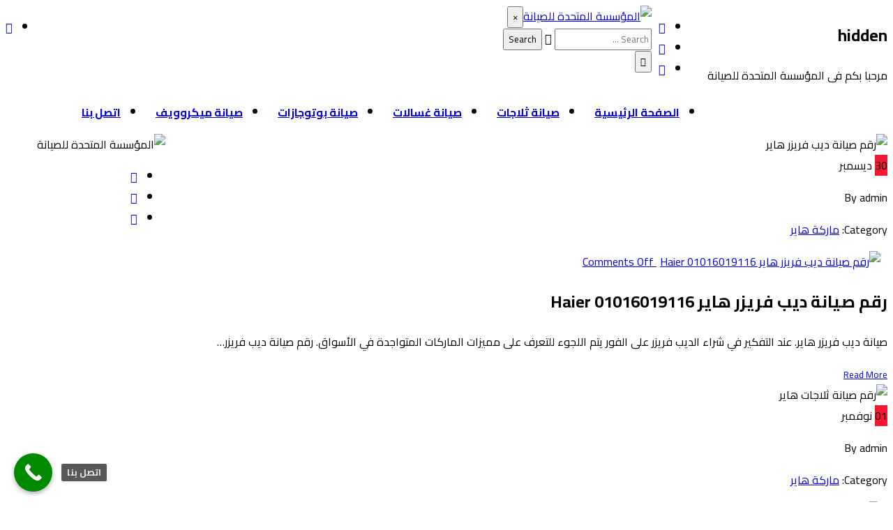

--- FILE ---
content_type: text/html; charset=UTF-8
request_url: https://www.almot7da.com/category/%D9%85%D8%A7%D8%B1%D9%83%D8%A9-%D9%87%D8%A7%D9%8A%D8%B1/
body_size: 14200
content:
<!DOCTYPE HTML>
<html dir="rtl" lang="ar" prefix="og: https://ogp.me/ns#">
<head>
	<meta name="google-site-verification" content="Uhb5pY5eYPzu42lDXFPHJKerc7p7DwVi6ZgzZv66W6E" />
    <meta http-equiv="Content-Type" content="text/html; charset=UTF-8">
    <meta name="viewport" content="width=device-width, initial-scale=1">
    
<!-- تحسين محرك البحث بواسطة رانك ماث - https://rankmath.com/ -->
<title>ماركة هاير الأرشيف - المؤسسة المتحدة للصيانة</title>
<meta name="robots" content="index, follow, max-snippet:-1, max-video-preview:-1, max-image-preview:large"/>
<link rel="canonical" href="https://www.almot7da.com/category/%d9%85%d8%a7%d8%b1%d9%83%d8%a9-%d9%87%d8%a7%d9%8a%d8%b1/" />
<meta property="og:locale" content="ar_AR" />
<meta property="og:type" content="article" />
<meta property="og:title" content="ماركة هاير الأرشيف - المؤسسة المتحدة للصيانة" />
<meta property="og:url" content="https://www.almot7da.com/category/%d9%85%d8%a7%d8%b1%d9%83%d8%a9-%d9%87%d8%a7%d9%8a%d8%b1/" />
<meta property="og:site_name" content="المؤسسة المتحدة للصيانة" />
<meta name="twitter:card" content="summary_large_image" />
<meta name="twitter:title" content="ماركة هاير الأرشيف - المؤسسة المتحدة للصيانة" />
<meta name="twitter:label1" content="مقالات" />
<meta name="twitter:data1" content="3" />
<script type="application/ld+json" class="rank-math-schema">{"@context":"https://schema.org","@graph":[{"@type":"Place","@id":"https://www.almot7da.com/#place","address":{"@type":"PostalAddress"}},{"@type":"LocalBusiness","@id":"https://www.almot7da.com/#organization","name":"\u0627\u0644\u0645\u0624\u0633\u0633\u0629 \u0627\u0644\u0645\u062a\u062d\u062f\u0629 \u0644\u0644\u0635\u064a\u0627\u0646\u0629","url":"https://www.almot7da.com","sameAs":["https://www.pinterest.com/sabreahmed435/?invite_code=5f8c0f8d7bc94e6ba5c4298a9f933fe0&amp;sender=1150951385928445623","https://almothda"],"address":{"@type":"PostalAddress"},"logo":{"@type":"ImageObject","@id":"https://www.almot7da.com/#logo","url":"https://www.almot7da.com/wp-content/uploads/2018/01/llogo-1-1.png","contentUrl":"https://www.almot7da.com/wp-content/uploads/2018/01/llogo-1-1.png","caption":"\u0627\u0644\u0645\u0624\u0633\u0633\u0629 \u0627\u0644\u0645\u062a\u062d\u062f\u0629 \u0644\u0644\u0635\u064a\u0627\u0646\u0629","inLanguage":"ar","width":"150","height":"50"},"openingHours":["Monday,Tuesday,Wednesday,Thursday,Friday,Saturday,Sunday 09:00-17:00"],"location":{"@id":"https://www.almot7da.com/#place"},"image":{"@id":"https://www.almot7da.com/#logo"}},{"@type":"WebSite","@id":"https://www.almot7da.com/#website","url":"https://www.almot7da.com","name":"\u0627\u0644\u0645\u0624\u0633\u0633\u0629 \u0627\u0644\u0645\u062a\u062d\u062f\u0629 \u0644\u0644\u0635\u064a\u0627\u0646\u0629","alternateName":"\u0627\u0644\u0645\u062a\u062d\u062f\u0629 \u0644\u0644\u0635\u064a\u0627\u0646\u0629","publisher":{"@id":"https://www.almot7da.com/#organization"},"inLanguage":"ar"},{"@type":"BreadcrumbList","@id":"https://www.almot7da.com/category/%d9%85%d8%a7%d8%b1%d9%83%d8%a9-%d9%87%d8%a7%d9%8a%d8%b1/#breadcrumb","itemListElement":[{"@type":"ListItem","position":"1","item":{"@id":"https://www.almot7da.com","name":"\u0627\u0644\u0631\u0626\u064a\u0633\u064a\u0629"}},{"@type":"ListItem","position":"2","item":{"@id":"https://www.almot7da.com/category/%d9%85%d8%a7%d8%b1%d9%83%d8%a9-%d9%87%d8%a7%d9%8a%d8%b1/","name":"\u0645\u0627\u0631\u0643\u0629 \u0647\u0627\u064a\u0631"}}]},{"@type":"CollectionPage","@id":"https://www.almot7da.com/category/%d9%85%d8%a7%d8%b1%d9%83%d8%a9-%d9%87%d8%a7%d9%8a%d8%b1/#webpage","url":"https://www.almot7da.com/category/%d9%85%d8%a7%d8%b1%d9%83%d8%a9-%d9%87%d8%a7%d9%8a%d8%b1/","name":"\u0645\u0627\u0631\u0643\u0629 \u0647\u0627\u064a\u0631 \u0627\u0644\u0623\u0631\u0634\u064a\u0641 - \u0627\u0644\u0645\u0624\u0633\u0633\u0629 \u0627\u0644\u0645\u062a\u062d\u062f\u0629 \u0644\u0644\u0635\u064a\u0627\u0646\u0629","isPartOf":{"@id":"https://www.almot7da.com/#website"},"inLanguage":"ar","breadcrumb":{"@id":"https://www.almot7da.com/category/%d9%85%d8%a7%d8%b1%d9%83%d8%a9-%d9%87%d8%a7%d9%8a%d8%b1/#breadcrumb"}}]}</script>
<!-- /إضافة تحسين محركات البحث لووردبريس Rank Math -->

<link rel='dns-prefetch' href='//fonts.googleapis.com' />
<link rel="alternate" type="application/rss+xml" title="المؤسسة المتحدة للصيانة &laquo; الخلاصة" href="https://www.almot7da.com/feed/" />
<link rel="alternate" type="application/rss+xml" title="المؤسسة المتحدة للصيانة &laquo; خلاصة التعليقات" href="https://www.almot7da.com/comments/feed/" />
<link rel="alternate" type="application/rss+xml" title="المؤسسة المتحدة للصيانة &laquo; ماركة هاير خلاصة التصنيف" href="https://www.almot7da.com/category/%d9%85%d8%a7%d8%b1%d9%83%d8%a9-%d9%87%d8%a7%d9%8a%d8%b1/feed/" />
<style id='wp-img-auto-sizes-contain-inline-css' type='text/css'>
img:is([sizes=auto i],[sizes^="auto," i]){contain-intrinsic-size:3000px 1500px}
/*# sourceURL=wp-img-auto-sizes-contain-inline-css */
</style>

<style id='wp-emoji-styles-inline-css' type='text/css'>

	img.wp-smiley, img.emoji {
		display: inline !important;
		border: none !important;
		box-shadow: none !important;
		height: 1em !important;
		width: 1em !important;
		margin: 0 0.07em !important;
		vertical-align: -0.1em !important;
		background: none !important;
		padding: 0 !important;
	}
/*# sourceURL=wp-emoji-styles-inline-css */
</style>
<link rel='stylesheet' id='wp-block-library-rtl-css' href='https://www.almot7da.com/wp-includes/css/dist/block-library/style-rtl.min.css?ver=3ad7a977894d7c3e842a976193ba045b' type='text/css' media='all' />
<style id='wp-block-heading-inline-css' type='text/css'>
h1:where(.wp-block-heading).has-background,h2:where(.wp-block-heading).has-background,h3:where(.wp-block-heading).has-background,h4:where(.wp-block-heading).has-background,h5:where(.wp-block-heading).has-background,h6:where(.wp-block-heading).has-background{padding:1.25em 2.375em}h1.has-text-align-left[style*=writing-mode]:where([style*=vertical-lr]),h1.has-text-align-right[style*=writing-mode]:where([style*=vertical-rl]),h2.has-text-align-left[style*=writing-mode]:where([style*=vertical-lr]),h2.has-text-align-right[style*=writing-mode]:where([style*=vertical-rl]),h3.has-text-align-left[style*=writing-mode]:where([style*=vertical-lr]),h3.has-text-align-right[style*=writing-mode]:where([style*=vertical-rl]),h4.has-text-align-left[style*=writing-mode]:where([style*=vertical-lr]),h4.has-text-align-right[style*=writing-mode]:where([style*=vertical-rl]),h5.has-text-align-left[style*=writing-mode]:where([style*=vertical-lr]),h5.has-text-align-right[style*=writing-mode]:where([style*=vertical-rl]),h6.has-text-align-left[style*=writing-mode]:where([style*=vertical-lr]),h6.has-text-align-right[style*=writing-mode]:where([style*=vertical-rl]){rotate:180deg}
/*# sourceURL=https://www.almot7da.com/wp-includes/blocks/heading/style.min.css */
</style>
<style id='wp-block-paragraph-inline-css' type='text/css'>
.is-small-text{font-size:.875em}.is-regular-text{font-size:1em}.is-large-text{font-size:2.25em}.is-larger-text{font-size:3em}.has-drop-cap:not(:focus):first-letter{float:right;font-size:8.4em;font-style:normal;font-weight:100;line-height:.68;margin:.05em 0 0 .1em;text-transform:uppercase}body.rtl .has-drop-cap:not(:focus):first-letter{float:none;margin-right:.1em}p.has-drop-cap.has-background{overflow:hidden}:root :where(p.has-background){padding:1.25em 2.375em}:where(p.has-text-color:not(.has-link-color)) a{color:inherit}p.has-text-align-left[style*="writing-mode:vertical-lr"],p.has-text-align-right[style*="writing-mode:vertical-rl"]{rotate:180deg}
/*# sourceURL=https://www.almot7da.com/wp-includes/blocks/paragraph/style.min.css */
</style>
<style id='global-styles-inline-css' type='text/css'>
:root{--wp--preset--aspect-ratio--square: 1;--wp--preset--aspect-ratio--4-3: 4/3;--wp--preset--aspect-ratio--3-4: 3/4;--wp--preset--aspect-ratio--3-2: 3/2;--wp--preset--aspect-ratio--2-3: 2/3;--wp--preset--aspect-ratio--16-9: 16/9;--wp--preset--aspect-ratio--9-16: 9/16;--wp--preset--color--black: #000000;--wp--preset--color--cyan-bluish-gray: #abb8c3;--wp--preset--color--white: #ffffff;--wp--preset--color--pale-pink: #f78da7;--wp--preset--color--vivid-red: #cf2e2e;--wp--preset--color--luminous-vivid-orange: #ff6900;--wp--preset--color--luminous-vivid-amber: #fcb900;--wp--preset--color--light-green-cyan: #7bdcb5;--wp--preset--color--vivid-green-cyan: #00d084;--wp--preset--color--pale-cyan-blue: #8ed1fc;--wp--preset--color--vivid-cyan-blue: #0693e3;--wp--preset--color--vivid-purple: #9b51e0;--wp--preset--gradient--vivid-cyan-blue-to-vivid-purple: linear-gradient(135deg,rgb(6,147,227) 0%,rgb(155,81,224) 100%);--wp--preset--gradient--light-green-cyan-to-vivid-green-cyan: linear-gradient(135deg,rgb(122,220,180) 0%,rgb(0,208,130) 100%);--wp--preset--gradient--luminous-vivid-amber-to-luminous-vivid-orange: linear-gradient(135deg,rgb(252,185,0) 0%,rgb(255,105,0) 100%);--wp--preset--gradient--luminous-vivid-orange-to-vivid-red: linear-gradient(135deg,rgb(255,105,0) 0%,rgb(207,46,46) 100%);--wp--preset--gradient--very-light-gray-to-cyan-bluish-gray: linear-gradient(135deg,rgb(238,238,238) 0%,rgb(169,184,195) 100%);--wp--preset--gradient--cool-to-warm-spectrum: linear-gradient(135deg,rgb(74,234,220) 0%,rgb(151,120,209) 20%,rgb(207,42,186) 40%,rgb(238,44,130) 60%,rgb(251,105,98) 80%,rgb(254,248,76) 100%);--wp--preset--gradient--blush-light-purple: linear-gradient(135deg,rgb(255,206,236) 0%,rgb(152,150,240) 100%);--wp--preset--gradient--blush-bordeaux: linear-gradient(135deg,rgb(254,205,165) 0%,rgb(254,45,45) 50%,rgb(107,0,62) 100%);--wp--preset--gradient--luminous-dusk: linear-gradient(135deg,rgb(255,203,112) 0%,rgb(199,81,192) 50%,rgb(65,88,208) 100%);--wp--preset--gradient--pale-ocean: linear-gradient(135deg,rgb(255,245,203) 0%,rgb(182,227,212) 50%,rgb(51,167,181) 100%);--wp--preset--gradient--electric-grass: linear-gradient(135deg,rgb(202,248,128) 0%,rgb(113,206,126) 100%);--wp--preset--gradient--midnight: linear-gradient(135deg,rgb(2,3,129) 0%,rgb(40,116,252) 100%);--wp--preset--font-size--small: 13px;--wp--preset--font-size--medium: 20px;--wp--preset--font-size--large: 36px;--wp--preset--font-size--x-large: 42px;--wp--preset--spacing--20: 0.44rem;--wp--preset--spacing--30: 0.67rem;--wp--preset--spacing--40: 1rem;--wp--preset--spacing--50: 1.5rem;--wp--preset--spacing--60: 2.25rem;--wp--preset--spacing--70: 3.38rem;--wp--preset--spacing--80: 5.06rem;--wp--preset--shadow--natural: 6px 6px 9px rgba(0, 0, 0, 0.2);--wp--preset--shadow--deep: 12px 12px 50px rgba(0, 0, 0, 0.4);--wp--preset--shadow--sharp: 6px 6px 0px rgba(0, 0, 0, 0.2);--wp--preset--shadow--outlined: 6px 6px 0px -3px rgb(255, 255, 255), 6px 6px rgb(0, 0, 0);--wp--preset--shadow--crisp: 6px 6px 0px rgb(0, 0, 0);}:where(.is-layout-flex){gap: 0.5em;}:where(.is-layout-grid){gap: 0.5em;}body .is-layout-flex{display: flex;}.is-layout-flex{flex-wrap: wrap;align-items: center;}.is-layout-flex > :is(*, div){margin: 0;}body .is-layout-grid{display: grid;}.is-layout-grid > :is(*, div){margin: 0;}:where(.wp-block-columns.is-layout-flex){gap: 2em;}:where(.wp-block-columns.is-layout-grid){gap: 2em;}:where(.wp-block-post-template.is-layout-flex){gap: 1.25em;}:where(.wp-block-post-template.is-layout-grid){gap: 1.25em;}.has-black-color{color: var(--wp--preset--color--black) !important;}.has-cyan-bluish-gray-color{color: var(--wp--preset--color--cyan-bluish-gray) !important;}.has-white-color{color: var(--wp--preset--color--white) !important;}.has-pale-pink-color{color: var(--wp--preset--color--pale-pink) !important;}.has-vivid-red-color{color: var(--wp--preset--color--vivid-red) !important;}.has-luminous-vivid-orange-color{color: var(--wp--preset--color--luminous-vivid-orange) !important;}.has-luminous-vivid-amber-color{color: var(--wp--preset--color--luminous-vivid-amber) !important;}.has-light-green-cyan-color{color: var(--wp--preset--color--light-green-cyan) !important;}.has-vivid-green-cyan-color{color: var(--wp--preset--color--vivid-green-cyan) !important;}.has-pale-cyan-blue-color{color: var(--wp--preset--color--pale-cyan-blue) !important;}.has-vivid-cyan-blue-color{color: var(--wp--preset--color--vivid-cyan-blue) !important;}.has-vivid-purple-color{color: var(--wp--preset--color--vivid-purple) !important;}.has-black-background-color{background-color: var(--wp--preset--color--black) !important;}.has-cyan-bluish-gray-background-color{background-color: var(--wp--preset--color--cyan-bluish-gray) !important;}.has-white-background-color{background-color: var(--wp--preset--color--white) !important;}.has-pale-pink-background-color{background-color: var(--wp--preset--color--pale-pink) !important;}.has-vivid-red-background-color{background-color: var(--wp--preset--color--vivid-red) !important;}.has-luminous-vivid-orange-background-color{background-color: var(--wp--preset--color--luminous-vivid-orange) !important;}.has-luminous-vivid-amber-background-color{background-color: var(--wp--preset--color--luminous-vivid-amber) !important;}.has-light-green-cyan-background-color{background-color: var(--wp--preset--color--light-green-cyan) !important;}.has-vivid-green-cyan-background-color{background-color: var(--wp--preset--color--vivid-green-cyan) !important;}.has-pale-cyan-blue-background-color{background-color: var(--wp--preset--color--pale-cyan-blue) !important;}.has-vivid-cyan-blue-background-color{background-color: var(--wp--preset--color--vivid-cyan-blue) !important;}.has-vivid-purple-background-color{background-color: var(--wp--preset--color--vivid-purple) !important;}.has-black-border-color{border-color: var(--wp--preset--color--black) !important;}.has-cyan-bluish-gray-border-color{border-color: var(--wp--preset--color--cyan-bluish-gray) !important;}.has-white-border-color{border-color: var(--wp--preset--color--white) !important;}.has-pale-pink-border-color{border-color: var(--wp--preset--color--pale-pink) !important;}.has-vivid-red-border-color{border-color: var(--wp--preset--color--vivid-red) !important;}.has-luminous-vivid-orange-border-color{border-color: var(--wp--preset--color--luminous-vivid-orange) !important;}.has-luminous-vivid-amber-border-color{border-color: var(--wp--preset--color--luminous-vivid-amber) !important;}.has-light-green-cyan-border-color{border-color: var(--wp--preset--color--light-green-cyan) !important;}.has-vivid-green-cyan-border-color{border-color: var(--wp--preset--color--vivid-green-cyan) !important;}.has-pale-cyan-blue-border-color{border-color: var(--wp--preset--color--pale-cyan-blue) !important;}.has-vivid-cyan-blue-border-color{border-color: var(--wp--preset--color--vivid-cyan-blue) !important;}.has-vivid-purple-border-color{border-color: var(--wp--preset--color--vivid-purple) !important;}.has-vivid-cyan-blue-to-vivid-purple-gradient-background{background: var(--wp--preset--gradient--vivid-cyan-blue-to-vivid-purple) !important;}.has-light-green-cyan-to-vivid-green-cyan-gradient-background{background: var(--wp--preset--gradient--light-green-cyan-to-vivid-green-cyan) !important;}.has-luminous-vivid-amber-to-luminous-vivid-orange-gradient-background{background: var(--wp--preset--gradient--luminous-vivid-amber-to-luminous-vivid-orange) !important;}.has-luminous-vivid-orange-to-vivid-red-gradient-background{background: var(--wp--preset--gradient--luminous-vivid-orange-to-vivid-red) !important;}.has-very-light-gray-to-cyan-bluish-gray-gradient-background{background: var(--wp--preset--gradient--very-light-gray-to-cyan-bluish-gray) !important;}.has-cool-to-warm-spectrum-gradient-background{background: var(--wp--preset--gradient--cool-to-warm-spectrum) !important;}.has-blush-light-purple-gradient-background{background: var(--wp--preset--gradient--blush-light-purple) !important;}.has-blush-bordeaux-gradient-background{background: var(--wp--preset--gradient--blush-bordeaux) !important;}.has-luminous-dusk-gradient-background{background: var(--wp--preset--gradient--luminous-dusk) !important;}.has-pale-ocean-gradient-background{background: var(--wp--preset--gradient--pale-ocean) !important;}.has-electric-grass-gradient-background{background: var(--wp--preset--gradient--electric-grass) !important;}.has-midnight-gradient-background{background: var(--wp--preset--gradient--midnight) !important;}.has-small-font-size{font-size: var(--wp--preset--font-size--small) !important;}.has-medium-font-size{font-size: var(--wp--preset--font-size--medium) !important;}.has-large-font-size{font-size: var(--wp--preset--font-size--large) !important;}.has-x-large-font-size{font-size: var(--wp--preset--font-size--x-large) !important;}
/*# sourceURL=global-styles-inline-css */
</style>

<style id='classic-theme-styles-inline-css' type='text/css'>
/*! This file is auto-generated */
.wp-block-button__link{color:#fff;background-color:#32373c;border-radius:9999px;box-shadow:none;text-decoration:none;padding:calc(.667em + 2px) calc(1.333em + 2px);font-size:1.125em}.wp-block-file__button{background:#32373c;color:#fff;text-decoration:none}
/*# sourceURL=/wp-includes/css/classic-themes.min.css */
</style>
<link rel='stylesheet' id='contact-form-7-css' href='https://www.almot7da.com/wp-content/plugins/contact-form-7/includes/css/styles.css?ver=6.1.4' type='text/css' media='all' />
<link rel='stylesheet' id='contact-form-7-rtl-css' href='https://www.almot7da.com/wp-content/plugins/contact-form-7/includes/css/styles-rtl.css?ver=6.1.4' type='text/css' media='all' />
<link rel='stylesheet' id='ez-toc-css' href='https://www.almot7da.com/wp-content/plugins/easy-table-of-contents/assets/css/screen.min.css?ver=2.0.80' type='text/css' media='all' />
<style id='ez-toc-inline-css' type='text/css'>
div#ez-toc-container .ez-toc-title {font-size: 120%;}div#ez-toc-container .ez-toc-title {font-weight: 500;}div#ez-toc-container ul li , div#ez-toc-container ul li a {font-size: 110%;}div#ez-toc-container ul li , div#ez-toc-container ul li a {font-weight: 500;}div#ez-toc-container nav ul ul li {font-size: 100%;}.ez-toc-box-title {font-weight: bold; margin-bottom: 10px; text-align: center; text-transform: uppercase; letter-spacing: 1px; color: #666; padding-bottom: 5px;position:absolute;top:-4%;left:5%;background-color: inherit;transition: top 0.3s ease;}.ez-toc-box-title.toc-closed {top:-25%;}
.ez-toc-container-direction {direction: ltr;}.ez-toc-counter ul{counter-reset: item ;}.ez-toc-counter nav ul li a::before {content: counters(item, '.', decimal) '. ';display: inline-block;counter-increment: item;flex-grow: 0;flex-shrink: 0;margin-right: .2em; float: left; }.ez-toc-widget-direction {direction: ltr;}.ez-toc-widget-container ul{counter-reset: item ;}.ez-toc-widget-container nav ul li a::before {content: counters(item, '.', decimal) '. ';display: inline-block;counter-increment: item;flex-grow: 0;flex-shrink: 0;margin-right: .2em; float: left; }
/*# sourceURL=ez-toc-inline-css */
</style>
<link rel='stylesheet' id='bootstrap-css' href='https://www.almot7da.com/wp-content/themes/copious/css/bootstrap.min.css?ver=3ad7a977894d7c3e842a976193ba045b' type='text/css' media='all' />
<link rel='stylesheet' id='owl-carousel-css' href='https://www.almot7da.com/wp-content/themes/copious/css/owl.carousel.css?ver=3ad7a977894d7c3e842a976193ba045b' type='text/css' media='all' />
<link rel='stylesheet' id='copious-owl-transitions-css' href='https://www.almot7da.com/wp-content/themes/copious/css/owl.transitions.css?ver=3ad7a977894d7c3e842a976193ba045b' type='text/css' media='all' />
<link rel='stylesheet' id='copious-settings-css' href='https://www.almot7da.com/wp-content/themes/copious/css/settings.css?ver=3ad7a977894d7c3e842a976193ba045b' type='text/css' media='all' />
<link rel='stylesheet' id='font-awesome-css' href='https://www.almot7da.com/wp-content/themes/copious/css/font-awesome.min.css?ver=3ad7a977894d7c3e842a976193ba045b' type='text/css' media='all' />
<link rel='stylesheet' id='copious-icon-css' href='https://www.almot7da.com/wp-content/themes/copious/css/copious-icon.css?ver=3ad7a977894d7c3e842a976193ba045b' type='text/css' media='all' />
<link rel='stylesheet' id='copious-bootsnav-css' href='https://www.almot7da.com/wp-content/themes/copious/css/bootsnav.css?ver=3ad7a977894d7c3e842a976193ba045b' type='text/css' media='all' />
<link rel='stylesheet' id='copious-color-css' href='https://www.almot7da.com/wp-content/themes/copious/css/color.css?ver=3ad7a977894d7c3e842a976193ba045b' type='text/css' media='all' />
<link rel='stylesheet' id='copious-style-css' href='https://www.almot7da.com/wp-content/themes/copious/css/style.css?ver=3ad7a977894d7c3e842a976193ba045b' type='text/css' media='all' />
<link rel='stylesheet' id='copious-root-style-css' href='https://www.almot7da.com/wp-content/themes/copious/style.css?ver=3ad7a977894d7c3e842a976193ba045b' type='text/css' media='all' />
<link rel='stylesheet' id='copious-fonts-css' href='https://fonts.googleapis.com/css?family=Roboto%3A100%2C300%2C400%2C500%2C700&#038;subset=cyrillic%2Clatin-ext&#038;ver=1.0.0' type='text/css' media='all' />
<link rel='stylesheet' id='copious-theme-options-fonts-css' href='//fonts.googleapis.com/css?family=Roboto%7CDancing+Script%7COswald&#038;ver=1.0.0' type='text/css' media='all' />
<link rel='stylesheet' id='chaty-front-css-css' href='https://www.almot7da.com/wp-content/plugins/chaty/css/chaty-front.min.css?ver=3.5.11763240543' type='text/css' media='all' />
<link rel='stylesheet' id='parent-style-css' href='https://www.almot7da.com/wp-content/themes/copious/style.css?ver=3ad7a977894d7c3e842a976193ba045b' type='text/css' media='all' />
<link rel='stylesheet' id='dynamic-combined-css' href='https://www.almot7da.com/wp-content/themes/copious-child/css/dynamic-combined.css?ver=3ad7a977894d7c3e842a976193ba045b' type='text/css' media='all' />
<link rel='stylesheet' id='rtl-bakery-css' href='https://www.almot7da.com/wp-content/plugins/rtl-bakery/css/rtl-bakery.css?ver=1.0' type='text/css' media='all' />
<link rel='stylesheet' id='call-now-button-modern-style-css' href='https://www.almot7da.com/wp-content/plugins/call-now-button/resources/style/modern.css?ver=1.5.5' type='text/css' media='all' />
<script type="text/javascript" src="https://www.almot7da.com/wp-includes/js/jquery/jquery.min.js?ver=3.7.1" id="jquery-core-js"></script>
<script type="text/javascript" src="https://www.almot7da.com/wp-includes/js/jquery/jquery-migrate.min.js?ver=3.4.1" id="jquery-migrate-js"></script>
<script type="text/javascript" src="https://www.almot7da.com/wp-content/themes/copious/js/modernizr.js?ver=3ad7a977894d7c3e842a976193ba045b" id="modernizr-js"></script>
<script></script><link rel="https://api.w.org/" href="https://www.almot7da.com/wp-json/" /><link rel="alternate" title="JSON" type="application/json" href="https://www.almot7da.com/wp-json/wp/v2/categories/265" /><link rel="EditURI" type="application/rsd+xml" title="RSD" href="https://www.almot7da.com/xmlrpc.php?rsd" />
<link rel="stylesheet" href="https://www.almot7da.com/wp-content/themes/copious-child/rtl.css" type="text/css" media="screen" />
<meta name="generator" content="Powered by WPBakery Page Builder - drag and drop page builder for WordPress."/>
<noscript><style> .wpb_animate_when_almost_visible { opacity: 1; }</style></noscript>	<script src="https://code.jquery.com/jquery-2.2.4.js" integrity="sha256-iT6Q9iMJYuQiMWNd9lDyBUStIq/8PuOW33aOqmvFpqI=" crossorigin="anonymous"></script>
</head>
<body class="rtl archive category category-265 wp-theme-copious wp-child-theme-copious-child  bd-color wpb-js-composer js-comp-ver-7.2 vc_responsive" data-directory-uri="https://www.almot7da.com/wp-content/themes/copious" data-admin-url="https://www.almot7da.com/wp-admin/admin-ajax.php">
<!-- Header Top Start -->
<section id="header-top" class="home2-header">
    <div class="container">
        <div class="row">
            <div class="col-md-4 col-sm-4 col-xs-12">
                <div class="hidden">
                    <h2>hidden</h2>
                </div>
                                    <p class="p_15 p-white p-t-10">مرحبا بكم فى المؤسسة المتحدة للصيانة</p>
                            </div>
            <div class="col-md-8 col-sm-8 col-xs-12 text-right">
                                    <div class="header-top-links">
                        <div class="social-icons text-right">
                            <ul>
                                                                    <li><a href="#"><i aria-hidden="true" class="fa fa-facebook"></i></a></li>
                                                                    <li><a href="#"><i aria-hidden="true" class="fa fa-twitter"></i></a></li>
                                                                    <li><a href="#"><i aria-hidden="true" class="fa fa-youtube"></i></a></li>
                                                            </ul>
                        </div>
                    </div>
                            </div>
        </div>
    </div>
</section>
<!-- Header Top End -->

<!-- Header Bottom Start -->
<section id="header-bottom" class="bg_white">
    <div class="container">
        <div class="row p-t-20 p-b-20">
            <div class="col-md-3 col-sm-3 col-xs-12">
                <a href="https://www.almot7da.com/">
                                            <img src="https://www.almot7da.com/wp-content/uploads/2018/01/llogo.png" alt="المؤسسة المتحدة للصيانة" />
                                    </a>
            </div>
                    </div>
    </div>
</section>
<!-- Header Bottom End -->

<!-- Navbar Start -->
<nav class="navbar navbar-default navbar-sticky bootsnav">
    <div class="container">
        <div class="row">
            <div class="col-md-12">
                                    <div class="attr-nav rec-4">
                        <ul>
                            <li class="search"> <a href="#search"><i class="icon-icons185"></i></a></li>
                        </ul>
                    </div>
                    <div id="search" class="">
                        <button class="close" type="button">×</button>
                        <form method="get" action="https://www.almot7da.com/">
                            <input type="search" placeholder="Search &hellip;" value="" name="s">
                            <span class="searc_button"><i class="icon-icons185"></i></span>
                            <button class="btn btn-primary" type="submit">Search</button>
                        </form>
                    </div>
                                <!-- Start Header Navigation -->
                <div class="navbar-header">
                    <button type="button" class="navbar-toggle" data-toggle="collapse" data-target="#navbar-menu"><i class="fa fa-bars"></i></button>
                </div>
                <!-- End Header Navigation -->

                <!-- Collect the nav links, forms, and other content for toggling -->

                <div class="collapse navbar-collapse nav_bor_top" id="navbar-menu">
                    <ul class="nav navbar-nav navbar-left adj" data-in="fadeInDown" data-out="fadeOutUp">
                        <li id="menu-item-740" class="menu-item menu-item-type-custom menu-item-object-custom menu-item-home menu-item-740"><a href="https://www.almot7da.com">الصفحة الرئيسية</a></li>
<li id="menu-item-945" class="menu-item menu-item-type-custom menu-item-object-custom menu-item-945"><a href="https://www.almot7da.com/services/business-consulting/">صيانة ثلاجات</a></li>
<li id="menu-item-946" class="menu-item menu-item-type-custom menu-item-object-custom menu-item-946"><a href="https://www.almot7da.com/services/business-consulting-copy-5/">صيانة غسالات</a></li>
<li id="menu-item-947" class="menu-item menu-item-type-custom menu-item-object-custom menu-item-947"><a href="https://www.almot7da.com/services/business-consulting-copy-3/">صيانة بوتوجازات</a></li>
<li id="menu-item-948" class="menu-item menu-item-type-custom menu-item-object-custom menu-item-948"><a href="https://www.almot7da.com/services/business-consulting-copy-4/">صيانة ميكروويف</a></li>
<li id="menu-item-1643" class="menu-item menu-item-type-post_type menu-item-object-page menu-item-1643"><a href="https://www.almot7da.com/contact-style-1/">اتصل بنا</a></li>
                    </ul>
                </div>
                <!-- /.navbar-collapse -->
            </div>
        </div>
    </div>
</nav>
<!-- Navbar End --><!-- Latest News Start -->
<section id="news-section" class="p-t-90">
    <div class="container">
        <div class="row">
            <div class="col-md-8">
                                <div class="latest_page_box post-6637 post type-post status-publish format-standard has-post-thumbnail hentry category-265 tag-385 tag-2055 tag-383 tag-----4- tag-----6- tag-2059 tag-2057 tag-2054">
                                        <div class="news_image">
                        <img width="1280" height="709" src="https://www.almot7da.com/wp-content/uploads/2021/11/مركز-صيانة-ديب-فريزر-هاير.jpeg" class="attachment-post-thumbnail size-post-thumbnail wp-post-image" alt="رقم صيانة ديب فريزر هاير" decoding="async" fetchpriority="high" srcset="https://www.almot7da.com/wp-content/uploads/2021/11/مركز-صيانة-ديب-فريزر-هاير.jpeg 1280w, https://www.almot7da.com/wp-content/uploads/2021/11/مركز-صيانة-ديب-فريزر-هاير-300x166.jpeg 300w, https://www.almot7da.com/wp-content/uploads/2021/11/مركز-صيانة-ديب-فريزر-هاير-768x425.jpeg 768w, https://www.almot7da.com/wp-content/uploads/2021/11/مركز-صيانة-ديب-فريزر-هاير-1024x567.jpeg 1024w, https://www.almot7da.com/wp-content/uploads/2021/11/مركز-صيانة-ديب-فريزر-هاير-600x332.jpeg 600w" sizes="(max-width: 1280px) 100vw, 1280px" title="رقم صيانة ديب فريزر هاير 01016019116 Haier 1">                        <div class="price">
                            <span class="tag">30</span>
                            <span class="tag_white text-uppercase">ديسمبر</span>
                        </div>
                    </div>
                                        <p><span>By</span> admin</p>
                                            <p><span>Category:</span> <a href="https://www.almot7da.com/category/%d9%85%d8%a7%d8%b1%d9%83%d8%a9-%d9%87%d8%a7%d9%8a%d8%b1/" rel="category tag">ماركة هاير</a></p>
                                        <span class="pull-right">
                        <a href="https://www.almot7da.com/2023/12/30/%d8%b1%d9%82%d9%85-%d8%b5%d9%8a%d8%a7%d9%86%d8%a9-%d8%af%d9%8a%d8%a8-%d9%81%d8%b1%d9%8a%d8%b2%d8%b1-%d9%87%d8%a7%d9%8a%d8%b1-01016019116-haier/">
                            <img src="https://www.almot7da.com/wp-content/themes/copious/images/comments.png" alt="رقم صيانة ديب فريزر هاير 01016019116 Haier">
                            Comments Off                        </a>
                    </span>
                    <h2>رقم صيانة ديب فريزر هاير 01016019116 Haier</h2>
                    <div class="m-b-30">
                        <p>صيانة ديب فريزر هاير. عند التفكير في شراء الديب فريزر على الفور يتم اللجوء للتعرف على مميزات الماركات المتواجدة في الأسواق. رقم صيانة ديب فريزر&hellip;</p>
                    </div>
                    <a class="btn-dark button-black" href="https://www.almot7da.com/2023/12/30/%d8%b1%d9%82%d9%85-%d8%b5%d9%8a%d8%a7%d9%86%d8%a9-%d8%af%d9%8a%d8%a8-%d9%81%d8%b1%d9%8a%d8%b2%d8%b1-%d9%87%d8%a7%d9%8a%d8%b1-01016019116-haier/">Read More</a>
                </div>
                                        <div class="news_border"></div>
                                                <div class="latest_page_box post-2149 post type-post status-publish format-standard has-post-thumbnail hentry category-265 tag-267 tag-425 tag-268 tag-266 tag-269">
                                        <div class="news_image">
                        <img width="1600" height="887" src="https://www.almot7da.com/wp-content/uploads/2021/11/رقم-صيانة-ثلاجات-هاير.jpeg" class="attachment-post-thumbnail size-post-thumbnail wp-post-image" alt="رقم صيانة ثلاجات هاير" decoding="async" srcset="https://www.almot7da.com/wp-content/uploads/2021/11/رقم-صيانة-ثلاجات-هاير.jpeg 1600w, https://www.almot7da.com/wp-content/uploads/2021/11/رقم-صيانة-ثلاجات-هاير-300x166.jpeg 300w, https://www.almot7da.com/wp-content/uploads/2021/11/رقم-صيانة-ثلاجات-هاير-768x426.jpeg 768w, https://www.almot7da.com/wp-content/uploads/2021/11/رقم-صيانة-ثلاجات-هاير-1024x568.jpeg 1024w, https://www.almot7da.com/wp-content/uploads/2021/11/رقم-صيانة-ثلاجات-هاير-600x333.jpeg 600w" sizes="(max-width: 1600px) 100vw, 1600px" title="رقم صيانة ثلاجات هاير 01016019116 2">                        <div class="price">
                            <span class="tag">01</span>
                            <span class="tag_white text-uppercase">نوفمبر</span>
                        </div>
                    </div>
                                        <p><span>By</span> admin</p>
                                            <p><span>Category:</span> <a href="https://www.almot7da.com/category/%d9%85%d8%a7%d8%b1%d9%83%d8%a9-%d9%87%d8%a7%d9%8a%d8%b1/" rel="category tag">ماركة هاير</a></p>
                                        <span class="pull-right">
                        <a href="https://www.almot7da.com/2021/11/01/%d8%b1%d9%82%d9%85-%d8%b5%d9%8a%d8%a7%d9%86%d8%a9-%d8%ab%d9%84%d8%a7%d8%ac%d8%a7%d8%aa-%d9%87%d8%a7%d9%8a%d8%b1/">
                            <img src="https://www.almot7da.com/wp-content/themes/copious/images/comments.png" alt="رقم صيانة ثلاجات هاير 01016019116">
                            Comments Off                        </a>
                    </span>
                    <h2>رقم صيانة ثلاجات هاير 01016019116</h2>
                    <div class="m-b-30">
                        <p>رقم صيانة ثلاجات هاير، هل تمتلك ثلاجة هاير في منزلك؟ هل قمت بأعمال الصيانة تعرض لعطل بسيط ولكن اكتشفت مع مرور الوقت أن المشكلة أكبر&hellip;</p>
                    </div>
                    <a class="btn-dark button-black" href="https://www.almot7da.com/2021/11/01/%d8%b1%d9%82%d9%85-%d8%b5%d9%8a%d8%a7%d9%86%d8%a9-%d8%ab%d9%84%d8%a7%d8%ac%d8%a7%d8%aa-%d9%87%d8%a7%d9%8a%d8%b1/">Read More</a>
                </div>
                                        <div class="news_border"></div>
                                                <div class="latest_page_box post-2162 post type-post status-publish format-standard has-post-thumbnail hentry category-265 tag-301 tag-303 tag-300 tag-304 tag-302">
                                        <div class="news_image">
                        <img width="1280" height="709" src="https://www.almot7da.com/wp-content/uploads/2021/11/صيانة-غسالات-هاير.jpeg" class="attachment-post-thumbnail size-post-thumbnail wp-post-image" alt="صيانة غسالات هاير" decoding="async" srcset="https://www.almot7da.com/wp-content/uploads/2021/11/صيانة-غسالات-هاير.jpeg 1280w, https://www.almot7da.com/wp-content/uploads/2021/11/صيانة-غسالات-هاير-300x166.jpeg 300w, https://www.almot7da.com/wp-content/uploads/2021/11/صيانة-غسالات-هاير-768x425.jpeg 768w, https://www.almot7da.com/wp-content/uploads/2021/11/صيانة-غسالات-هاير-1024x567.jpeg 1024w, https://www.almot7da.com/wp-content/uploads/2021/11/صيانة-غسالات-هاير-600x332.jpeg 600w" sizes="(max-width: 1280px) 100vw, 1280px" title="رقم صيانة غسالات هاير 01016850585 Haier 3">                        <div class="price">
                            <span class="tag">01</span>
                            <span class="tag_white text-uppercase">نوفمبر</span>
                        </div>
                    </div>
                                        <p><span>By</span> admin</p>
                                            <p><span>Category:</span> <a href="https://www.almot7da.com/category/%d9%85%d8%a7%d8%b1%d9%83%d8%a9-%d9%87%d8%a7%d9%8a%d8%b1/" rel="category tag">ماركة هاير</a></p>
                                        <span class="pull-right">
                        <a href="https://www.almot7da.com/2021/11/01/%d8%b1%d9%82%d9%85-%d8%b5%d9%8a%d8%a7%d9%86%d8%a9-%d8%ba%d8%b3%d8%a7%d9%84%d8%a7%d8%aa-%d9%87%d8%a7%d9%8a%d8%b1-01016019116/">
                            <img src="https://www.almot7da.com/wp-content/themes/copious/images/comments.png" alt="رقم صيانة غسالات هاير 01016850585 Haier">
                            Comments Off                        </a>
                    </span>
                    <h2>رقم صيانة غسالات هاير 01016850585 Haier</h2>
                    <div class="m-b-30">
                        <p>رقم صيانة غسالات هاير، التعامل مع صيانة الغسالات أمر شاق وفي غاية الصعوبة. ويحتاج للتركيز في أدق التفاصيل لكي تساعدنا في الانتهاء التام من مشاكل&hellip;</p>
                    </div>
                    <a class="btn-dark button-black" href="https://www.almot7da.com/2021/11/01/%d8%b1%d9%82%d9%85-%d8%b5%d9%8a%d8%a7%d9%86%d8%a9-%d8%ba%d8%b3%d8%a7%d9%84%d8%a7%d8%aa-%d9%87%d8%a7%d9%8a%d8%b1-01016019116/">Read More</a>
                </div>
                                                <div class="row p-b-80 p-t-80 m-b-60">
                <!-- Pagination -->
                                    </div>
            </div>
            <div class="col-md-4 col-sm-4 col-xs-12">
                            </div>
        </div>
    </div>
</section>
<!-- Latest News End --><!-- Footer Start -->
<footer id="footer_1" class="bg_blue p-t-100">
    <div class="container">
        <div class="row p-b-55">
                            <div class="col-md-3">
                    <div class="footer_logo">
                        <img src="https://www.almot7da.com/wp-content/uploads/2018/01/llogofotr.png" alt="المؤسسة المتحدة للصيانة" />
                    </div>
                </div>
                            <div class="col-md-3">
                    <div class="header-top-links">
                        <div class="social-icons">
                            <ul>
                                                                    <li><a href="#"><i aria-hidden="true" class="fa fa-facebook"></i></a></li>
                                                                    <li><a href="#"><i aria-hidden="true" class="fa fa-twitter"></i></a></li>
                                                                    <li><a href="#"><i aria-hidden="true" class="fa fa-youtube"></i></a></li>
                                                            </ul>
                        </div>
                    </div>
                </div>
                    </div>
                <div class="footer_line"></div>
        <div class="row p-t-55">
                            <div class="col-md-8 col-sm-8 col-xs-12">
                    <div class="footer_p color_white">
                        المتحدة هى الاختيار الأفضل لصيانة اجهزتك المنزلية بكل سهولة وامان وفى اسرع وقت فالدينا اكبر اسطول خبير من مهندسي الصيانة فى مصر ونعمل على حل جميع الاعطال بدقة تامه ونستبدل كل القطع التالفة بقطع غيار اصلية ودائما نحرص على انك نكون الافضل فى سوق العمل , مع خالص تحياتنا لكم 

                    </div>
                </div>
                    </div>
            </div>
    <div class="footer_botom m-t-50 p-t-20 p-b-20">
        <div class="container">
            <div class="row">
                                    <div class="col-md-7">
                        <p>جميع الحقوق محفوظة للمتحدة لصيانة الاجهزة المنزلية</p>
                    </div>
                            </div>
        </div>
    </div>
</footer>
<!-- Footer End --><script type="speculationrules">
{"prefetch":[{"source":"document","where":{"and":[{"href_matches":"/*"},{"not":{"href_matches":["/wp-*.php","/wp-admin/*","/wp-content/uploads/*","/wp-content/*","/wp-content/plugins/*","/wp-content/themes/copious-child/*","/wp-content/themes/copious/*","/*\\?(.+)"]}},{"not":{"selector_matches":"a[rel~=\"nofollow\"]"}},{"not":{"selector_matches":".no-prefetch, .no-prefetch a"}}]},"eagerness":"conservative"}]}
</script>
<!-- Call Now Button 1.5.5 (https://callnowbutton.com) [renderer:modern]-->
<a  href="tel:01016850585" id="callnowbutton" class="call-now-button  cnb-zoom-100  cnb-zindex-10  cnb-text  cnb-single cnb-left cnb-displaymode cnb-displaymode-always" style="background-image:url([data-uri]); background-color:#008A00;"><span>اتصل بنا</span></a><script type="text/javascript" src="https://www.almot7da.com/wp-includes/js/dist/hooks.min.js?ver=dd5603f07f9220ed27f1" id="wp-hooks-js"></script>
<script type="text/javascript" src="https://www.almot7da.com/wp-includes/js/dist/i18n.min.js?ver=c26c3dc7bed366793375" id="wp-i18n-js"></script>
<script type="text/javascript" id="wp-i18n-js-after">
/* <![CDATA[ */
wp.i18n.setLocaleData( { 'text direction\u0004ltr': [ 'rtl' ] } );
//# sourceURL=wp-i18n-js-after
/* ]]> */
</script>
<script type="text/javascript" src="https://www.almot7da.com/wp-content/plugins/contact-form-7/includes/swv/js/index.js?ver=6.1.4" id="swv-js"></script>
<script type="text/javascript" id="contact-form-7-js-before">
/* <![CDATA[ */
var wpcf7 = {
    "api": {
        "root": "https:\/\/www.almot7da.com\/wp-json\/",
        "namespace": "contact-form-7\/v1"
    },
    "cached": 1
};
//# sourceURL=contact-form-7-js-before
/* ]]> */
</script>
<script type="text/javascript" src="https://www.almot7da.com/wp-content/plugins/contact-form-7/includes/js/index.js?ver=6.1.4" id="contact-form-7-js"></script>
<script type="text/javascript" id="ez-toc-scroll-scriptjs-js-extra">
/* <![CDATA[ */
var eztoc_smooth_local = {"scroll_offset":"0","add_request_uri":"","add_self_reference_link":""};
//# sourceURL=ez-toc-scroll-scriptjs-js-extra
/* ]]> */
</script>
<script type="text/javascript" src="https://www.almot7da.com/wp-content/plugins/easy-table-of-contents/assets/js/smooth_scroll.min.js?ver=2.0.80" id="ez-toc-scroll-scriptjs-js"></script>
<script type="text/javascript" src="https://www.almot7da.com/wp-content/plugins/easy-table-of-contents/vendor/js-cookie/js.cookie.min.js?ver=2.2.1" id="ez-toc-js-cookie-js"></script>
<script type="text/javascript" src="https://www.almot7da.com/wp-content/plugins/easy-table-of-contents/vendor/sticky-kit/jquery.sticky-kit.min.js?ver=1.9.2" id="ez-toc-jquery-sticky-kit-js"></script>
<script type="text/javascript" id="ez-toc-js-js-extra">
/* <![CDATA[ */
var ezTOC = {"smooth_scroll":"1","visibility_hide_by_default":"","scroll_offset":"0","fallbackIcon":"\u003Cspan class=\"\"\u003E\u003Cspan class=\"eztoc-hide\" style=\"display:none;\"\u003EToggle\u003C/span\u003E\u003Cspan class=\"ez-toc-icon-toggle-span\"\u003E\u003Csvg style=\"fill: #999;color:#999\" xmlns=\"http://www.w3.org/2000/svg\" class=\"list-377408\" width=\"20px\" height=\"20px\" viewBox=\"0 0 24 24\" fill=\"none\"\u003E\u003Cpath d=\"M6 6H4v2h2V6zm14 0H8v2h12V6zM4 11h2v2H4v-2zm16 0H8v2h12v-2zM4 16h2v2H4v-2zm16 0H8v2h12v-2z\" fill=\"currentColor\"\u003E\u003C/path\u003E\u003C/svg\u003E\u003Csvg style=\"fill: #999;color:#999\" class=\"arrow-unsorted-368013\" xmlns=\"http://www.w3.org/2000/svg\" width=\"10px\" height=\"10px\" viewBox=\"0 0 24 24\" version=\"1.2\" baseProfile=\"tiny\"\u003E\u003Cpath d=\"M18.2 9.3l-6.2-6.3-6.2 6.3c-.2.2-.3.4-.3.7s.1.5.3.7c.2.2.4.3.7.3h11c.3 0 .5-.1.7-.3.2-.2.3-.5.3-.7s-.1-.5-.3-.7zM5.8 14.7l6.2 6.3 6.2-6.3c.2-.2.3-.5.3-.7s-.1-.5-.3-.7c-.2-.2-.4-.3-.7-.3h-11c-.3 0-.5.1-.7.3-.2.2-.3.5-.3.7s.1.5.3.7z\"/\u003E\u003C/svg\u003E\u003C/span\u003E\u003C/span\u003E","chamomile_theme_is_on":""};
//# sourceURL=ez-toc-js-js-extra
/* ]]> */
</script>
<script type="text/javascript" src="https://www.almot7da.com/wp-content/plugins/easy-table-of-contents/assets/js/front.min.js?ver=2.0.80-1767701597" id="ez-toc-js-js"></script>
<script type="text/javascript" id="ez-toc-js-js-after">
/* <![CDATA[ */

				let mobileContainer = document.querySelector('#mobile.vc_row-fluid');
				if (document.querySelectorAll('#mobile.vc_row-fluid').length > 0) {
					let ezTocContainerUL = mobileContainer.querySelectorAll('.ez-toc-link');
					let uniqID = 'xs-sm-' + Math.random().toString(16).slice(2);
					for (let i = 0; i < ezTocContainerUL.length; i++) {
						let anchorHREF = ezTocContainerUL[i].getAttribute('href');
						let section = mobileContainer.querySelector('span.ez-toc-section' + anchorHREF);
						if (section) {
							section.setAttribute('id', anchorHREF.replace('#', '') + '-' + uniqID);
						}
						ezTocContainerUL[i].setAttribute('href', anchorHREF + '-' + uniqID);
					}
					
					let ezTocStickyContainer = document.querySelector('#ez-toc-sticky-container');
					if (document.querySelectorAll('#ez-toc-sticky-container').length > 0) {
						let ezTocStickyContainerUL = ezTocStickyContainer.querySelectorAll('.ez-toc-link');
						for (let i = 0; i < ezTocStickyContainerUL.length; i++) {
							let anchorHREF = ezTocStickyContainerUL[i].getAttribute('href');
							ezTocStickyContainerUL[i].setAttribute('href', anchorHREF + '-' + uniqID);
						}
					}
				
				}
			
//# sourceURL=ez-toc-js-js-after
/* ]]> */
</script>
<script type="text/javascript" src="https://www.almot7da.com/wp-content/themes/copious/js/bootstrap.min.js?ver=3ad7a977894d7c3e842a976193ba045b" id="bootstrap-js"></script>
<script type="text/javascript" src="https://www.almot7da.com/wp-content/themes/copious/js/jquery.counterup.js?ver=3ad7a977894d7c3e842a976193ba045b" id="copious-counterup-js"></script>
<script type="text/javascript" src="https://www.almot7da.com/wp-content/themes/copious/js/tab_slider.js?ver=3ad7a977894d7c3e842a976193ba045b" id="copious-tab-slider-js"></script>
<script type="text/javascript" src="https://www.almot7da.com/wp-content/themes/copious/js/owl.carousel.min.js?ver=3ad7a977894d7c3e842a976193ba045b" id="owl-carousel-js"></script>
<script type="text/javascript" src="https://www.almot7da.com/wp-content/themes/copious/js/bootsnav.js?ver=3ad7a977894d7c3e842a976193ba045b" id="copious-bootsnav-js"></script>
<script type="text/javascript" src="https://www.almot7da.com/wp-content/themes/copious/js/wow.min.js?ver=3ad7a977894d7c3e842a976193ba045b" id="wow-min-js"></script>
<script type="text/javascript" src="https://www.almot7da.com/wp-content/themes/copious/js/viedobox/video.js?ver=3ad7a977894d7c3e842a976193ba045b" id="copious-video-js"></script>
<script type="text/javascript" src="https://www.almot7da.com/wp-content/themes/copious/js/jquery.parallax-1.1.3.js?ver=3ad7a977894d7c3e842a976193ba045b" id="copious-parallax-js"></script>
<script type="text/javascript" src="https://www.almot7da.com/wp-content/themes/copious/js/bootstrap-number-input.js?ver=3ad7a977894d7c3e842a976193ba045b" id="copious-number-input-js"></script>
<script type="text/javascript" src="https://www.almot7da.com/wp-content/themes/copious/js/renge_selectbox-0.2.min.js?ver=3ad7a977894d7c3e842a976193ba045b" id="copious-selectbox-js"></script>
<script type="text/javascript" src="https://www.almot7da.com/wp-content/themes/copious/js/range-Slider.min.js?ver=3ad7a977894d7c3e842a976193ba045b" id="copious-range-Slider-js"></script>
<script type="text/javascript" src="https://www.almot7da.com/wp-content/themes/copious/js/zelect.js?ver=3ad7a977894d7c3e842a976193ba045b" id="copious-zelect-js"></script>
<script type="text/javascript" src="https://www.almot7da.com/wp-content/themes/copious/js/progressbar.js?ver=3ad7a977894d7c3e842a976193ba045b" id="copious-progressbar-js"></script>
<script type="text/javascript" src="https://www.almot7da.com/wp-content/themes/copious/js/copious_custom.js?ver=3ad7a977894d7c3e842a976193ba045b" id="copious_custom-js"></script>
<script type="text/javascript" src="https://www.almot7da.com/wp-includes/js/imagesloaded.min.js?ver=5.0.0" id="imagesloaded-js"></script>
<script type="text/javascript" src="https://www.almot7da.com/wp-includes/js/masonry.min.js?ver=4.2.2" id="masonry-js"></script>
<script type="text/javascript" src="https://www.almot7da.com/wp-includes/js/jquery/jquery.masonry.min.js?ver=3.1.2b" id="jquery-masonry-js"></script>
<script type="text/javascript" src="https://www.almot7da.com/wp-content/themes/copious/js/custom-scripts.js?ver=3ad7a977894d7c3e842a976193ba045b" id="copious-custom-scripts-js"></script>
<script type="text/javascript" id="chaty-front-end-js-extra">
/* <![CDATA[ */
var chaty_settings = {"ajax_url":"https://www.almot7da.com/wp-admin/admin-ajax.php","analytics":"0","capture_analytics":"0","token":"dcf83a82d1","chaty_widgets":[{"id":0,"identifier":0,"settings":{"cta_type":"simple-view","cta_body":"","cta_head":"","cta_head_bg_color":"","cta_head_text_color":"","show_close_button":1,"position":"right","custom_position":1,"bottom_spacing":"25","side_spacing":"25","icon_view":"vertical","default_state":"click","cta_text":"\u003Cp\u003E\u0627\u062a\u0635\u0644 \u0628\u0646\u0627\u003C/p\u003E","cta_text_color":"#333333","cta_bg_color":"#ffffff","show_cta":"first_click","is_pending_mesg_enabled":"off","pending_mesg_count":"1","pending_mesg_count_color":"#ffffff","pending_mesg_count_bgcolor":"#dd0000","widget_icon":"chat-base","widget_icon_url":"","font_family":"","widget_size":"54","custom_widget_size":"54","is_google_analytics_enabled":"1","close_text":"Hide","widget_color":"#FF6060","widget_icon_color":"#ffffff","widget_rgb_color":"255,96,96","has_custom_css":0,"custom_css":"","widget_token":"432bdcfbc8","widget_index":"","attention_effect":""},"triggers":{"has_time_delay":1,"time_delay":"0","exit_intent":0,"has_display_after_page_scroll":0,"display_after_page_scroll":"0","auto_hide_widget":0,"hide_after":0,"show_on_pages_rules":[],"time_diff":0,"has_date_scheduling_rules":0,"date_scheduling_rules":{"start_date_time":"","end_date_time":""},"date_scheduling_rules_timezone":0,"day_hours_scheduling_rules_timezone":0,"has_day_hours_scheduling_rules":[],"day_hours_scheduling_rules":[],"day_time_diff":0,"show_on_direct_visit":0,"show_on_referrer_social_network":0,"show_on_referrer_search_engines":0,"show_on_referrer_google_ads":0,"show_on_referrer_urls":[],"has_show_on_specific_referrer_urls":0,"has_traffic_source":0,"has_countries":0,"countries":[],"has_target_rules":0},"channels":[{"channel":"Whatsapp","value":"201016850585","hover_text":"WhatsApp","chatway_position":"","svg_icon":"\u003Csvg width=\"39\" height=\"39\" viewBox=\"0 0 39 39\" fill=\"none\" xmlns=\"http://www.w3.org/2000/svg\"\u003E\u003Ccircle class=\"color-element\" cx=\"19.4395\" cy=\"19.4395\" r=\"19.4395\" fill=\"#49E670\"/\u003E\u003Cpath d=\"M12.9821 10.1115C12.7029 10.7767 11.5862 11.442 10.7486 11.575C10.1902 11.7081 9.35269 11.8411 6.84003 10.7767C3.48981 9.44628 1.39593 6.25317 1.25634 6.12012C1.11674 5.85403 2.13001e-06 4.39053 2.13001e-06 2.92702C2.13001e-06 1.46351 0.83755 0.665231 1.11673 0.399139C1.39592 0.133046 1.8147 1.01506e-06 2.23348 1.01506e-06C2.37307 1.01506e-06 2.51267 1.01506e-06 2.65226 1.01506e-06C2.93144 1.01506e-06 3.21063 -2.02219e-06 3.35022 0.532183C3.62941 1.19741 4.32736 2.66092 4.32736 2.79397C4.46696 2.92702 4.46696 3.19311 4.32736 3.32616C4.18777 3.59225 4.18777 3.59224 3.90858 3.85834C3.76899 3.99138 3.6294 4.12443 3.48981 4.39052C3.35022 4.52357 3.21063 4.78966 3.35022 5.05576C3.48981 5.32185 4.18777 6.38622 5.16491 7.18449C6.42125 8.24886 7.39839 8.51496 7.81717 8.78105C8.09636 8.91409 8.37554 8.9141 8.65472 8.648C8.93391 8.38191 9.21309 7.98277 9.49228 7.58363C9.77146 7.31754 10.0507 7.1845 10.3298 7.31754C10.609 7.45059 12.2841 8.11582 12.5633 8.38191C12.8425 8.51496 13.1217 8.648 13.1217 8.78105C13.1217 8.78105 13.1217 9.44628 12.9821 10.1115Z\" transform=\"translate(12.9597 12.9597)\" fill=\"#FAFAFA\"/\u003E\u003Cpath d=\"M0.196998 23.295L0.131434 23.4862L0.323216 23.4223L5.52771 21.6875C7.4273 22.8471 9.47325 23.4274 11.6637 23.4274C18.134 23.4274 23.4274 18.134 23.4274 11.6637C23.4274 5.19344 18.134 -0.1 11.6637 -0.1C5.19344 -0.1 -0.1 5.19344 -0.1 11.6637C-0.1 13.9996 0.624492 16.3352 1.93021 18.2398L0.196998 23.295ZM5.87658 19.8847L5.84025 19.8665L5.80154 19.8788L2.78138 20.8398L3.73978 17.9646L3.75932 17.906L3.71562 17.8623L3.43104 17.5777C2.27704 15.8437 1.55796 13.8245 1.55796 11.6637C1.55796 6.03288 6.03288 1.55796 11.6637 1.55796C17.2945 1.55796 21.7695 6.03288 21.7695 11.6637C21.7695 17.2945 17.2945 21.7695 11.6637 21.7695C9.64222 21.7695 7.76778 21.1921 6.18227 20.039L6.17557 20.0342L6.16817 20.0305L5.87658 19.8847Z\" transform=\"translate(7.7758 7.77582)\" fill=\"white\" stroke=\"white\" stroke-width=\"0.2\"/\u003E\u003C/svg\u003E","is_desktop":1,"is_mobile":1,"icon_color":"#49E670","icon_rgb_color":"73,230,112","channel_type":"Whatsapp","custom_image_url":"","order":"","pre_set_message":"","is_use_web_version":"1","is_open_new_tab":"1","is_default_open":"0","has_welcome_message":"1","emoji_picker":"1","input_placeholder":"Write your message...","chat_welcome_message":"\u003Cp\u003E\u062a\u062d\u062a \u0627\u0645\u0631\u0643 , \u0647\u0644 \u062a\u0631\u064a\u062f \u0627\u0649 \u0627\u0633\u062a\u0641\u0633\u0627\u0631 \u061f\u003C/p\u003E","wp_popup_headline":"Let&#039;s chat on WhatsApp","wp_popup_nickname":"","wp_popup_profile":"","wp_popup_head_bg_color":"#4AA485","qr_code_image_url":"","mail_subject":"","channel_account_type":"personal","contact_form_settings":[],"contact_fields":[],"url":"https://web.whatsapp.com/send?phone=201016850585","mobile_target":"","desktop_target":"_blank","target":"_blank","is_agent":0,"agent_data":[],"header_text":"","header_sub_text":"","header_bg_color":"","header_text_color":"","widget_token":"432bdcfbc8","widget_index":"","click_event":"","viber_url":""}]}],"data_analytics_settings":"off","lang":{"whatsapp_label":"WhatsApp Message","hide_whatsapp_form":"Hide WhatsApp Form","emoji_picker":"Show Emojis"},"has_chatway":""};
//# sourceURL=chaty-front-end-js-extra
/* ]]> */
</script>
<script defer type="text/javascript" src="https://www.almot7da.com/wp-content/plugins/chaty/js/cht-front-script.min.js?ver=3.5.11763240543" id="chaty-front-end-js"></script>
<script type="text/javascript" src="https://www.almot7da.com/wp-content/plugins/chaty/admin/assets/js/picmo-umd.min.js?ver=3.5.1" id="chaty-picmo-js-js"></script>
<script type="text/javascript" src="https://www.almot7da.com/wp-content/plugins/chaty/admin/assets/js/picmo-latest-umd.min.js?ver=3.5.1" id="chaty-picmo-latest-js-js"></script>
<script id="wp-emoji-settings" type="application/json">
{"baseUrl":"https://s.w.org/images/core/emoji/17.0.2/72x72/","ext":".png","svgUrl":"https://s.w.org/images/core/emoji/17.0.2/svg/","svgExt":".svg","source":{"concatemoji":"https://www.almot7da.com/wp-includes/js/wp-emoji-release.min.js?ver=3ad7a977894d7c3e842a976193ba045b"}}
</script>
<script type="module">
/* <![CDATA[ */
/*! This file is auto-generated */
const a=JSON.parse(document.getElementById("wp-emoji-settings").textContent),o=(window._wpemojiSettings=a,"wpEmojiSettingsSupports"),s=["flag","emoji"];function i(e){try{var t={supportTests:e,timestamp:(new Date).valueOf()};sessionStorage.setItem(o,JSON.stringify(t))}catch(e){}}function c(e,t,n){e.clearRect(0,0,e.canvas.width,e.canvas.height),e.fillText(t,0,0);t=new Uint32Array(e.getImageData(0,0,e.canvas.width,e.canvas.height).data);e.clearRect(0,0,e.canvas.width,e.canvas.height),e.fillText(n,0,0);const a=new Uint32Array(e.getImageData(0,0,e.canvas.width,e.canvas.height).data);return t.every((e,t)=>e===a[t])}function p(e,t){e.clearRect(0,0,e.canvas.width,e.canvas.height),e.fillText(t,0,0);var n=e.getImageData(16,16,1,1);for(let e=0;e<n.data.length;e++)if(0!==n.data[e])return!1;return!0}function u(e,t,n,a){switch(t){case"flag":return n(e,"\ud83c\udff3\ufe0f\u200d\u26a7\ufe0f","\ud83c\udff3\ufe0f\u200b\u26a7\ufe0f")?!1:!n(e,"\ud83c\udde8\ud83c\uddf6","\ud83c\udde8\u200b\ud83c\uddf6")&&!n(e,"\ud83c\udff4\udb40\udc67\udb40\udc62\udb40\udc65\udb40\udc6e\udb40\udc67\udb40\udc7f","\ud83c\udff4\u200b\udb40\udc67\u200b\udb40\udc62\u200b\udb40\udc65\u200b\udb40\udc6e\u200b\udb40\udc67\u200b\udb40\udc7f");case"emoji":return!a(e,"\ud83e\u1fac8")}return!1}function f(e,t,n,a){let r;const o=(r="undefined"!=typeof WorkerGlobalScope&&self instanceof WorkerGlobalScope?new OffscreenCanvas(300,150):document.createElement("canvas")).getContext("2d",{willReadFrequently:!0}),s=(o.textBaseline="top",o.font="600 32px Arial",{});return e.forEach(e=>{s[e]=t(o,e,n,a)}),s}function r(e){var t=document.createElement("script");t.src=e,t.defer=!0,document.head.appendChild(t)}a.supports={everything:!0,everythingExceptFlag:!0},new Promise(t=>{let n=function(){try{var e=JSON.parse(sessionStorage.getItem(o));if("object"==typeof e&&"number"==typeof e.timestamp&&(new Date).valueOf()<e.timestamp+604800&&"object"==typeof e.supportTests)return e.supportTests}catch(e){}return null}();if(!n){if("undefined"!=typeof Worker&&"undefined"!=typeof OffscreenCanvas&&"undefined"!=typeof URL&&URL.createObjectURL&&"undefined"!=typeof Blob)try{var e="postMessage("+f.toString()+"("+[JSON.stringify(s),u.toString(),c.toString(),p.toString()].join(",")+"));",a=new Blob([e],{type:"text/javascript"});const r=new Worker(URL.createObjectURL(a),{name:"wpTestEmojiSupports"});return void(r.onmessage=e=>{i(n=e.data),r.terminate(),t(n)})}catch(e){}i(n=f(s,u,c,p))}t(n)}).then(e=>{for(const n in e)a.supports[n]=e[n],a.supports.everything=a.supports.everything&&a.supports[n],"flag"!==n&&(a.supports.everythingExceptFlag=a.supports.everythingExceptFlag&&a.supports[n]);var t;a.supports.everythingExceptFlag=a.supports.everythingExceptFlag&&!a.supports.flag,a.supports.everything||((t=a.source||{}).concatemoji?r(t.concatemoji):t.wpemoji&&t.twemoji&&(r(t.twemoji),r(t.wpemoji)))});
//# sourceURL=https://www.almot7da.com/wp-includes/js/wp-emoji-loader.min.js
/* ]]> */
</script>
<script></script></body>
</html>

<!-- Page cached by LiteSpeed Cache 7.7 on 2026-01-10 21:53:29 -->

--- FILE ---
content_type: text/css
request_url: https://www.almot7da.com/wp-content/themes/copious-child/rtl.css
body_size: 1908
content:
/*
Theme URI: https://themeforest.net/user/brighthemes
Template: copious
Author: BrighThemes
Author URI: https://themeforest.net/user/brighthemes/portfolio
Description: Copious is WordPress theme suitable for corporate website like Financial Advisor, Consulting, Industrial, Factory, manufacturing, Logistics, transportation, firm etc.
Tags: one-column,two-columns,three-columns,four-columns,right-sidebar,custom-colors,custom-menu,featured-images,theme-options,translation-ready
Version: 1.0.1543084308
Updated: 2018-11-24 18:31:48

*/

@import url('https://fonts.googleapis.com/css?family=Cairo:400,700');
*:not(i):not(.ab-icon):not(.fa) {
	letter-spacing:0 !important;
font-family: 'Cairo', sans-serif;
}
.owl-carousel,
.bx-wrapper { direction: ltr; }
.owl-carousel .owl-item { direction: rtl; }
#header-bottom .get-tuch ul li h4, #header-bottom .get-tuch ul li p{
	font-family: 'Cairo', sans-serif;

}
body {
	text-align:right;
}

/*
 * Home page
 * */
@media(min-width: 768px){
a[class^="btn-"], a[class*=" btn-"] {
font-size: 13px !important;
}
}
@media (min-width: 768px){
.navbar-left {
    float: right!important;
	} 
.navbar-nav>li {
    float: right;

}
}

.selected:before{
	right:auto;
	left:12px;
}
.selected{
	text-align:right;
	padding: 15px 20px 15px 35px;
}
#header-top .cont_office{
}
#header-top .header-top-links{
	margin-left:20px;
}

#header-bottom .col-md-3,
#header-bottom .col-md-9
{
		float:right;	
}
#header-bottom .get-tuch{
		margin-left:0;
		margin-right:40px;
}
.attr-nav {
    float: left;
}
@media (min-width: 1024px)
{
nav.navbar.bootsnav ul.nav > li.dropdown > a.dropdown-toggle::after {
	float:left;
	margin-right:5px;
	margin-left:0px;
}
}
.dropdown-menu {
	left:auto;
	right:0;
}
.dropdown-menu li
{
	text-align:right;
}
@media (min-width: 1024px){
	nav.navbar.bootsnav ul.nav > li > a {
		padding-right:0;
		margin-left:50px !important;
}
}
#s_services .owl-controls.clickable {
    left: 28px;
    right: auto;
}
.text-left{
	text-align:right;
}
#s_services .services{
	margin: 0 0 5px 30px;
	position:relative;
}
.services h3{
	text-align:right;
	position:relative;
	padding-right:50px;
	padding-bottom:25px;
}
.services h3 span{
	margin-right:0;
	margin-left:14px;
	position:absolute;
	right:0;
	top:20px;
}

.services p{
	text-align:right;
}
.services a{
	text-align:right;
	float:right;
	margin-bottom:10px;
}
#s_services .services .image_s a{
	float:none;
	margin-bottom:0;
}
.feature_box > h3{
	text-align:right;
	clear:both;
}
.feature_box p {
	text-align:right;
}
.feature_box i {
	float:right;
}
.toggle .toggle-heading a i{
	left:auto;
	right:17px;
}
.toggle .toggle-heading a{
	padding: 11px 66px 0 0;
	text-align:right
}


.cart_box i{
	margin-right:0;
	margin-left:10px;
	float:right;
}
#footer_1 .col-md-3,
#footer_1 .col-md-6{
	float:right;
}
#footer_1  .row.p-t-55>div {
	float:right;
}

.footer_botom .col-md-7,
.footer_botom .col-md-5{
	float:right;
}
.textwidget>div{
	float:right;
}
.widget_wysija_cont .wysija-submit{
	display:inline-block;
}
#faq .items > li > a::after, #faq .items > li > a::after, #faq .tab_drawer_heading::after{
	right:auto;
	left:20px;
}
.sonny_progressbar p.title{
	text-align:left;
}
#our_team_3 .owl-prev{
	right:auto;
	left:0px;
}
#our_team_3 .owl-next{
	right:auto;
	left:52px;
}
.team_text p{
	text-align:right;
	padding:10px 0 20px 15px;
}
.heading p, .heading h2{
	clear:both;
}
.heading .heading_border{
	float:right;
}

/*
 * Page builder elements
 * */
.wpb_content_element p{
	text-align:right;
}
.vc_message_box-icon{
	left:auto;
	right:0;
}
.vc_color-info.vc_message_box{
	padding-right:20px;
}
#recent_project>div{
	float:right;
}
.recent_tabs .nav-tabs > li{
	float:right;
}
.recent_tabs .nav-tabs > li > a{
	padding: 10px 0 0 50px;
	margin-right:0;
	margin-right:2px;
}
#positions .positions_tab_h{
	padding-left:75px;
}
#positions .items li a{
	padding-left:70px;
}
/*
 * Widgets and blog page
 * */

#news-section .col-md-8,
#news-section .col-md-4
{
	float:right !important;
}
#news-section .pro-list > li{
	list-style:none;
}
#news-section .pro-list>li{  
	position: relative;
	padding-right:20px;
}
#news-section .pro-list > li:after{  content: '';
   position: absolute;
   border-right:2px solid black;
   border-bottom:2px solid black;
   width:10px;
   height:10px;
   top: calc(50% - 4px);
   right: 0px;
   transform: translateY(-50%) rotate(-225deg);
	
}
#gallery-1 .gallery-item{
	float:right;
	}
.text-center .p-white{
	text-align:center;
}
#positions .positions_tab_h{
	text-align:left;
}
#header-top .col-md-4,
#header-top .col-md-8{
	float:right;
}
#header-top .col-md-8{
	text-align:left;
}
.category_box .pro-list > li{
	list-style: outside url('images/latest_news_li_right.png') !important;
}
.woocommerce .woocommerce-widget-layered-nav-list .woocommerce-widget-layered-nav-list__item{
	background:none;
}
.woocommerce .woocommerce-widget-layered-nav-list .woocommerce-widget-layered-nav-list__item::after, .woocommerce .woocommerce-widget-layered-nav-list .woocommerce-widget-layered-nav-list__item::before{
content:none}
.woocommerce .woocommerce-widget-layered-nav-list,.category_box .pro-list{
	padding-right:20px;
}
#finance_partner .media-left.media-middle{
	padding-left: 30px;
	padding-right:0;
}
#contact_form h3 span{
	float: right;
	margin-left: 14px;
	margin-right:0;
}
#contact_form .form_left .footer_1_contact i{
	margin-right:0;
	margin-left:20px;
	float:right;
}
#footer .search-form button{
	float:left;
	right:auto;
	left:0;
}
.cart_box .pull-right{
	display:none !important;
}
nav.navbar.bootsnav ul.nav > li > a{
	font-weight:bold;
}
.text_ita {
	border-left:none;
	border-right: 6px solid #f71735;
}

.woocommerce .widget_rating_filter ul li .star-rating{
	float:left;
}
.news_details .single-query textarea{
	padding-left: 0px;
	padding-right: 10px;
}
#search input[type="search"]{
	right:auto;
}
.searc_button{
	right:72%;
	left:auto;
}
.latest_page_box .pull-right{
	float:none !important;
	margin-right:10px;
}
.latest_page_box .pull-right img{
	margin-right: 0px;
	margin-left:5px;
}
.latest_page_box p{
    margin-left: 30px;
	margin-right:0;
}
.add > h3 {
	display:none;
}
.add .title {
	display:block !important;
}
p.logged-in-as, h3.comment-reply-title{
	padding-left: 0;
	padding-right: 15px;
}
.style-adj ol, .style-adj ul{
	padding:0 40px 0 0;
}
.pager {
	text-align:right;
}
.news_details .single-query textarea{
	padding-left: 0px;
}
.share_product p{
	display:none;
}
.shop_social_icons{
	text-align:left;
}
.shop_social_icons ul:before{
	content:"Ø´Ø§Ø±Ùƒ";
	display: inline-block;
	font-size:20px;
	color:white;
	padding:0 10px;
}
.project_des {
	border-left:none;
    border-right: 6px solid #f71735;
}
.nav-tabs>li{
	float:right;
}
.solution_tabs ul li a{
	padding-left:0;
	padding-right:35px;
}
.tparrows{
	right:auto;
	left:0;
}
#header-top .header-top-links{
	margin-left:0;
	margin-right:20px;
}
.dropdown-menu{
	left:0 !important;
	right: auto;
}
.social-icons.text-right > ul {
    margin-right: 0px;
	margin-left: 10px;

}